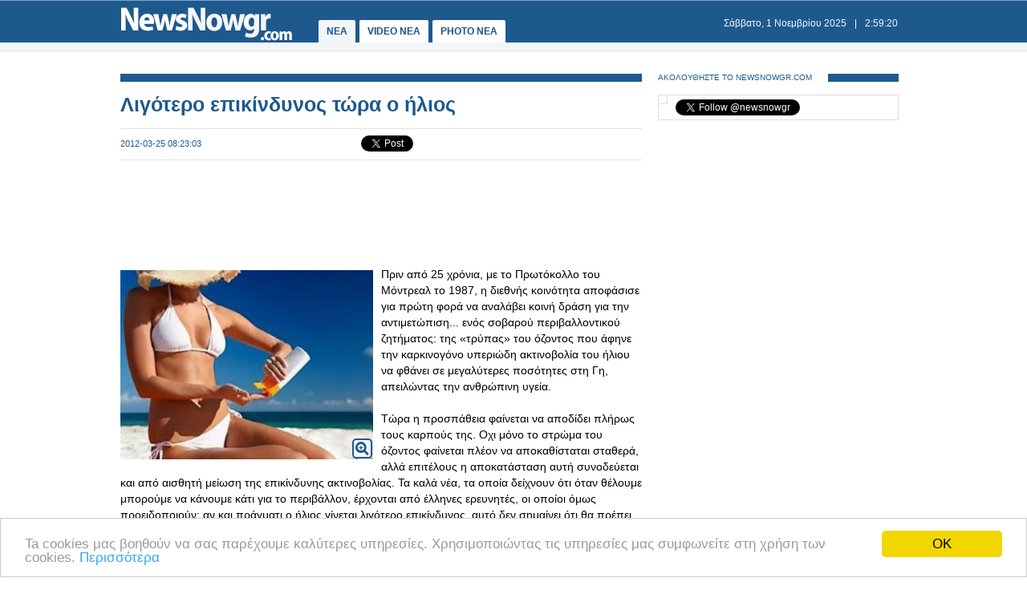

--- FILE ---
content_type: text/html
request_url: https://www.newsnowgr.com/article/30110/ligotero-epikindynos-tora-o-ilios.html
body_size: 8821
content:
<!DOCTYPE html PUBLIC "-//W3C//DTD XHTML 1.0 Transitional//EN" "https://www.w3.org/TR/xhtml1/DTD/xhtml1-transitional.dtd">
<html>
<head>
<meta http-equiv="Content-Type" content="text/html; charset=utf-8">
<title>Λιγότερο επικίνδυνος τώρα ο ήλιος | NewsNowgr.com</title>
<meta name="description" content="Λιγότερο επικίνδυνος τώρα ο ήλιος Πριν από 25 χρόνια, με το Πρωτόκολλο του Μόντρεαλ το 1987, η διεθνής κοινότητα αποφάσισε για πρώτη φορά να αναλάβει κοινή δράση για την αντιμετώπιση." />
<meta name="keywords" lang="el" content="Λιγότερο" />
<meta name="keywords" lang="en" content="ligotero" />
<meta name="news_keywords" content="Λιγότερο" />
<meta property="og:title" content="Λιγότερο επικίνδυνος τώρα ο ήλιος" />
<meta property="og:type" content="article" />
<meta property="og:url" content="https://www.newsnowgr.com/article/30110/ligotero-epikindynos-tora-o-ilios.html"/>
<meta property="og:image" content="https://images.newsnowgreece.com/3/30110/1.jpg"/>

<meta property="og:site_name" content="NewsNowgr.com"/>
<meta property="fb:app_id" content="506822996024414"/>
<meta property="fb:admins" content="100004988291129"/>
<meta property="og:description" content="Λιγότερο επικίνδυνος τώρα ο ήλιος Πριν από 25 χρόνια, με το Πρωτόκολλο του Μόντρεαλ το 1987, η διεθνής κοινότητα αποφάσισε για πρώτη φορά να αναλάβει κοινή δράση για την αντιμετώπιση."/>
<link rel="stylesheet" type="text/css" href="/static/css/newsnow.css?v=33" />
<link rel="stylesheet" type="text/css" media="only screen and (max-device-width: 480px)" href="/static/css/mobile.css" />
<meta name="viewport" content="width=device-width,initial-scale=1" />
<link rel="alternate" type="application/rss+xml" title="Newsnowgr.com Τα καλύτερα βίντεο" href="https://www.newsnowgr.com/sitemap-rsspop.xml" />
<link rel="shortcut icon" href="/static/gfx/favicon.ico" />
<link rel="image_src" href="https://images.newsnowgreece.com/3/30110/1.jpg"><link rel="canonical" href="https://www.newsnowgr.com/article/30110/ligotero-epikindynos-tora-o-ilios.html" />
<meta http-equiv="refresh" content="300" /><script data-cfasync= "false" >
(function(v,i,d,p,u){d[v]=d[v]||function(){ (d[v].q=d[v].q||[["time",0,+new Date()]]).push(arguments)}; u=p.getElementsByTagName(i)[0];p=p.createElement(i); p.async=1; p.src="https://s.vidpulse.com/all/vp.js"; u.parentNode.insertBefore(p,u)})("vidpulse","script",window,document); vidpulse("create", "vp_V4oJG2");
</script>

<script async src="//pagead2.googlesyndication.com/pagead/js/adsbygoogle.js"></script>
<script type="text/javascript">
  var _gaq = _gaq || [];
  _gaq.push(['_setAccount', 'UA-30290732-1']);
  _gaq.push(['_trackPageview']);

  (function() {
    var ga = document.createElement('script'); ga.type = 'text/javascript'; ga.async = true;
    ga.src = ('https:' == document.location.protocol ? 'https://ssl' : 'http://www') + '.google-analytics.com/ga.js';
    var s = document.getElementsByTagName('script')[0]; s.parentNode.insertBefore(ga, s);
  })();
</script>
<link href="https://plus.google.com/113820722435854834732" rel="publisher" />
<script type="text/javascript">
    window.___gcfg = {lang: 'el'};
    (function()
    {var po = document.createElement("script");
    po.type = "text/javascript"; po.async = true;po.src = "https://apis.google.com/js/plusone.js";
    var s = document.getElementsByTagName("script")[0];
    s.parentNode.insertBefore(po, s);
    })();
</script>
</head>
<body>

    <div id="fb-root"></div>
    <script>(function(d, s, id) { var js, fjs = d.getElementsByTagName(s)[0]; if (d.getElementById(id)) return; js = d.createElement(s); js.id = id; js.src = "//connect.facebook.net/el_GR/all.js#xfbml=1&appId=506822996024414"; fjs.parentNode.insertBefore(js, fjs); } (document, 'script', 'facebook-jssdk'));</script>
    <div id="container">
        <div id="header1">
            <div id="header2">
                    <div id="header2content">
                            <div id="logo"><a href="/"><img src="/static/gfx/nn2.png" width="215" height="42" border="0" title="Νεα"></a></div>
                            <div id="navigation">
                            <a href="/" title="ΝΕΑ ΤΩΡΑ" id="navselected">ΝΕΑ</a>
                            <a href="/video" title="VIDEO ΝΕΑ ΤΩΡΑ" >VIDEO NEA</a>
                            <a href="/photo" title="PHOTO ΝΕΑ ΤΩΡΑ" >PHOTO NEA</a>
                            <!-- <a href="https://ekloges.newsnowgr.com/" title="ΕΚΛΟΓΕΣ 2012" >ΕΚΛΟΓΕΣ</a>							 -->
                            </div>
                            <div id="datetime" style="width: 354px"><span id="date">&nbsp;</span>|<span id="time">&nbsp;</span></div>
                    </div>
            </div>

            <div id="header3" >
                    <div id="header3content">

                    </div>
            </div>
        </div>

	<div id="contentcontainer">

         
<div id="maincontent">
    <div id="fullarticle">
        <div id="fullarticletitle">
            <h1><a href="/article/30110/ligotero-epikindynos-tora-o-ilios.html" title="Λιγότερο επικίνδυνος τώρα ο ήλιος">Λιγότερο επικίνδυνος τώρα ο ήλιος</a></h1>
        </div>
        <div id="fullarticlesubtitle">
            <div id="fullarticletime">2012-03-25 08:23:03</div>
            <div id="fullarticlelike">	<div class="fb-like" data-href="http://www.newsnowgr.com/article/30110/ligotero-epikindynos-tora-o-ilios.html" data-send="false" data-layout="button_count" data-width="130" data-show-faces="false"></div>
	<div id="googletwitterbuttons">
		<div class="g-plusone" data-size="medium"></div>
		<a href="https://twitter.com/share" class="twitter-share-button" data-via="newsnowgr">Tweet</a>
		<script>!function(d,s,id){var js,fjs=d.getElementsByTagName(s)[0];if(!d.getElementById(id)){js=d.createElement(s);js.id=id;js.src="//platform.twitter.com/widgets.js";fjs.parentNode.insertBefore(js,fjs);}}(document,"script","twitter-wjs");</script>
	</div></div>
        </div>
		<div style="margin: 16px 0; text-align: center;">
<!-- NN Responsive -->
<ins class="adsbygoogle"
     style="display:block"
     data-ad-client="ca-pub-5333395143618613"
     data-ad-slot="7565493173"
     data-ad-format="horizontal"></ins>
<script>
(adsbygoogle = window.adsbygoogle || []).push({});
</script>
</div>        <div id="fullarticlephoto">

				<img src="https://images.newsnowgr.com/3/30110/ligotero-epikindynos-tora-o-ilios-1-315x236.jpg" alt="Φωτογραφία για Λιγότερο επικίνδυνος τώρα ο ήλιος" width="315" height="236">
								<div class="galleryinfo">
					<a href="/photo/30110/1/ligotero-epikindynos-tora-o-ilios.html" title="Φωτογραφία για Λιγότερο επικίνδυνος τώρα ο ήλιος"><i class="icon-zoom-in icon-xlarge"></i></a>
				</div>
				        </div>

                <div id="fullarticletext">Πριν από 25 χρόνια, με το Πρωτόκολλο του Μόντρεαλ το 1987, η διεθνής κοινότητα αποφάσισε για πρώτη φορά να αναλάβει κοινή δράση για την αντιμετώπιση... ενός σοβαρού περιβαλλοντικού ζητήματος: της «τρύπας» του όζοντος που άφηνε την καρκινογόνο υπεριώδη ακτινοβολία του ήλιου να φθάνει σε μεγαλύτερες ποσότητες στη Γη, απειλώντας την ανθρώπινη υγεία. <br /><br />Τώρα η προσπάθεια φαίνεται να αποδίδει πλήρως τους καρπούς της. Οχι μόνο το στρώμα του όζοντος φαίνεται πλέον να αποκαθίσταται σταθερά, αλλά επιτέλους η αποκατάσταση αυτή συνοδεύεται και από αισθητή μείωση της επικίνδυνης ακτινοβολίας. Τα καλά νέα, τα οποία δείχνουν ότι όταν θέλουμε μπορούμε να κάνουμε κάτι για το περιβάλλον, έρχονται από έλληνες ερευνητές, οι οποίοι όμως προειδοποιούν: αν και πράγματι ο ήλιος γίνεται λιγότερο επικίνδυνος, αυτό δεν σημαίνει ότι θα πρέπει να πάψουμε να τον αντιμετωπίζουμε με προσοχή.<br /><br />«Επιτέλους, ένα καλό νέο από την Ελλάδα!»<div id="articleAd">   
<!-- NN Responsive -->
<ins class="adsbygoogle"
     style="display:block"
     data-ad-client="ca-pub-5333395143618613"
     data-ad-slot="7565493173"
     data-ad-format="auto"></ins>
<script>
(adsbygoogle = window.adsbygoogle || []).push({});
</script>
</div>. Το σχόλιο, το οποίο προέρχεται από έναν διακεκριμένο γερμανό επιστήμονα, έχει πολλαπλή σημασία. Εκτός του ότι τα καλά νέα από τη χώρα μας σπανίζουν τελευταία, οι θετικές εξελίξεις που αφορούν την κατάσταση του πλανήτη μας είναι ακόμη σπανιότερες. Μια επιστημονική έρευνα ελληνικής προέλευσης διαπιστώνει όμως ότι δεν είναι απίθανες. Και αποδεικνύει ότι, όταν αποφασίζουμε, συλλογικά και σε παγκόσμιο επίπεδο, να λάβουμε τα σωστά μέτρα και να τα τηρήσουμε, μπορούμε να κάνουμε τη διαφορά.<br /><br />Οι Έλληνες ερευνητές με επικεφαλής τον ακαδημαϊκό Χρήστο Ζερεφό έδειξαν, για πρώτη φορά ύστερα από δεκαετίες, ότι η αποκατάσταση του στρώματος του όζοντος στην ατμόσφαιρα η οποία παρατηρείται τα τελευταία χρόνια άρχισε επιτέλους να συνοδεύεται από το επιθυμητό αποτέλεσμα: τη μείωση της καρκινογόνου υπεριώδους ακτινοβολίας Β (UVB). <br /><br />Αυτό βεβαίως δεν σημαίνει ότι θα πρέπει να βγάλετε το βραχιολάκι του Μάρτη από το χέρι σας και να τρέξετε να «ψηθείτε» στον ανοιξιάτικο ήλιο. Αφενός, αν και η μείωση είναι αισθητή και φαίνεται ότι θα συνεχιστεί τις επόμενες δεκαετίες, δεν έχει φθάσει ακόμη στα επιθυμητά επίπεδα. Αφετέρου, όπως προειδοποιεί ο κ. Ζερεφός μιλώντας στο «Βήμα», η ηλιακή ακτινοβολία πάντα κρύβει κινδύνους για την υγεία μας. «Αυτά τα καλά νέα δεν πρέπει να μας καθησυχάζουν» τονίζει. «Μπορούμε να χαιρόμαστε τον ήλιο αλλά με προσοχή. Να μην εξαντλούμε την “τράπεζα” υπεριώδους ακτινοβολίας με την οποία γεννηθήκαμε. Κάθε έγκαυμα από τον ήλιο, όσο μικρό και αν είναι, δημιουργεί ένα έλλειμμα σε αυτή την τράπεζα, ιδιαίτερα όταν συμβαίνει σε μικρές ηλικίες».<br /><br />Θεαματική μείωση της ακτινοβολίας<br /><br />Από το 2007 η UVB έχει μειωθεί κατά 2%. «Αυτό είναι τεράστιο ποσοστό για τόσο μικρό χρονικό διάστημα. Το τεστάραμε με μετρήσεις ακριβείας στον Καναδά, στην Ευρώπη και στην Ιαπωνία» λέει ο ακαδημαϊκός. Αντίθετα, η υπεριώδης ακτινοβολία Α (UVA), η οποία δεν απορροφάται από το στρώμα του όζοντος, συνεχίζει να αυξάνεται επειδή ο ήλιος γίνεται φωτεινότερος. Η UVB προκαλεί εγκαύματα και διάφορες μορφές καρκίνου του δέρματος ενώ η UVA επιδρά στον υποδόριο ιστό και μπορεί να αλλάξει τη δομή του κολλαγόνου και των ινών ελαστίνης του δέρματος, επιταχύνοντας έτσι τη γήρανσή του.<br /><br />Αν και πρέπει να είμαστε προσεκτικοί απέναντι σε αυτούς τους κινδύνους, ο κ. Ζερεφός επισημαίνει ότι δεν θα πρέπει να χάνουμε το μέτρο. «Η υπερπροστασία και η… UVBφοβία που έχουν πιάσει τον κόσμο έχουν οδηγήσει σε υπερβολές. Δεν πρέπει να κρυβόμαστε από τις ευεργετικές ακτίνες του ήλιου, η έκθεση στις οποίες παράγει και τη βιταμίνη D» λέει. «Δυστυχώς, το έλλειμμα βιταμίνης D που παρατηρείται στους λαούς των βορείων χωρών της Ευρώπης άρχισε να διαφαίνεται και στην Ελλάδα. Είναι ένα σημαντικό πρόβλημα και οφείλεται στη χρήση αντηλιακών υπερβολικά μεγάλου δείκτηπροστασίας». <br /><br />Η επιτυχία της παγκόσμιας δράσης<br /><br />Η αραίωση του στρώματος του όζοντος στη στρατόσφαιρα εξαιτίας της χρήσης των χλωροφθορανθράκων (CFC) στα σπρέι και στα ψυγεία έγινε αντιληπτή από τους επιστήμονες στη δεκαετία του 1970. Η επίσημη αντίδραση άργησε σχετικά να έρθει, κυρίως λόγω της αντίστασης των βιομηχανιών. Το Πρωτόκολλο του Μόντρεαλ, το οποίο απαγορεύει τη χρήση CFC και άλλων ουσιών που βλάπτουν το όζον, υιοθετήθηκε τελικά το 1987, αρχικά δειλά-δειλά. Γρήγορα όμως εξασφάλισε αθρόα συμμετοχή (έχει υπογραφεί απ’ όλα τα κράτη-μέλη του Οργανισμού Ηνωμένων Εθνών και όχι μόνο) και θεωρείται ιδιαίτερα επιτυχημένο. <br /><br />«Αν δεν είχε εφαρμοστεί το Πρωτόκολλο του Μόντρεαλ θα έπρεπε να κάνουμε τις υπαίθριες εργασίες νύχτα και να κοιμόμαστε την ημέρα» σημειώνει ο κ. Ζερεφός. «Αυτό είχε συμβεί παροδικά στο Πούντα Αρένας της Χιλής. Εκεί παρατήρησαν ότι στα διαλείμματα των μαθημάτων το δέρμα των παιδιών κοκκίνιζε μέσα σε λίγα λεπτά. Τότε ο δήμαρχος έκλεισε τα σχολεία μέχρις ότου η “τρύπα” του όζοντος απομακρυνθεί από την περιοχή, ενώ οι πολίτες απέφευγαν να κυκλοφορούν στους δρόμους την ημέρα». <span class="sourcename">Tromaktiko</span>		</div>
        <div style="margin: 16px 0; text-align: center;">
<!-- NN Responsive -->
<ins class="adsbygoogle"
     style="display:block"
     data-ad-client="ca-pub-5333395143618613"
     data-ad-slot="7565493173"
     data-ad-format="auto"></ins>
<script>
(adsbygoogle = window.adsbygoogle || []).push({});
</script>
</div>
        <div class="heading"><span class="headingtext">ΜΟΙΡΑΣΤΕΙΤΕ</span></div>
        <div id="fullarticlelikebottom">	<div class="fb-like" data-href="http://www.newsnowgr.com/article/30110/ligotero-epikindynos-tora-o-ilios.html" data-send="false" data-layout="button_count" data-width="130" data-show-faces="false"></div>
	<div id="googletwitterbuttons">
		<div class="g-plusone" data-size="medium"></div>
		<a href="https://twitter.com/share" class="twitter-share-button" data-via="newsnowgr">Tweet</a>
		<script>!function(d,s,id){var js,fjs=d.getElementsByTagName(s)[0];if(!d.getElementById(id)){js=d.createElement(s);js.id=id;js.src="//platform.twitter.com/widgets.js";fjs.parentNode.insertBefore(js,fjs);}}(document,"script","twitter-wjs");</script>
	</div></div>
        <div class="heading"><span class="headingtext">ΔΕΙΤΕ ΑΚΟΜΑ</span></div>
        	
    
	<div class="prevnext">
		<div class="prevnextphoto">
			<a href="/article/30109/thalassia-rypansi-stin-elefsina--synelifthi-o-ploiarxos.html" title="Θαλάσσια ρύπανση στην Ελευσίνα – Συνελήφθη ο πλοίαρχος"><img src="https://images.newsnowgreece.com/3/30109/thalassia-rypansi-stin-elefsina--synelifthi-o-ploiarxos-1-124x78.jpg" width="124" height="78" border="0" alt="Θαλάσσια ρύπανση στην Ελευσίνα – Συνελήφθη ο πλοίαρχος"></a>						
		</div>
		<div class="prevnexttitle">
			<div class="prevnextheader">ΠΡΟΗΓΟΥΜΕΝΟ ΑΡΘΡΟ</div>
			<a href="/article/30109/thalassia-rypansi-stin-elefsina--synelifthi-o-ploiarxos.html" title="Θαλάσσια ρύπανση στην Ελευσίνα – Συνελήφθη ο πλοίαρχος">Θαλάσσια ρύπανση στην Ελευσίνα – Συνελήφθη ο πλοίαρχος</a>
		</div>
	</div>
			
    <div class="prevnext right">
		<div class="prevnextphoto">
			<a href="/article/30111/aoz-dia-pasan-noson.html" title="ΑΟΖ διά πάσαν νόσον"><img src="https://www.newsnowgr.com/static/gfx/nn124x78.gif" width="124" height="78" border="0" alt="ΑΟΖ διά πάσαν νόσον"></a>						
		</div>
		<div class="prevnexttitle">
			<div class="prevnextheader">ΕΠΟΜΕΝΟ ΑΡΘΡΟ</div>
			<a href="/article/30111/aoz-dia-pasan-noson.html" title="ΑΟΖ διά πάσαν νόσον">ΑΟΖ διά πάσαν νόσον</a>
		</div>
	</div>

	<!--<div id="reembed_widget_videos_top" class="reembed-widget" style="width: 100%; height: 410px;overflow:hidden"></div>-->

        <div class="heading clear"><span class="headingtext">ΣΧΟΛΙΑΣΤΕ</span></div>
        <div class="fb-comments" data-href="https://www.newsnowgr.com/article/30110/ligotero-epikindynos-tora-o-ilios.html" data-num-posts="6" data-width="650"></div>
		    </div>
</div>

<div id="rightcontent">

<div id="followwrap">
    <div class="heading">
            <span class="headingtext">ΑΚΟΛΟΥΘΗΣΤΕ ΤΟ NEWSNOWGR.COM</span>				
    </div>
    <div id="followus">
            <div class="g-plus" data-href="https://plus.google.com/113820722435854834732" data-width="300" data-height="131" data-theme="light"></div>
            <div class="fb-like" data-href="http://www.facebook.com/newsnowgr" data-send="false" data-width="288" data-show-faces="true"></div>
            <div class="t-follow">
                <a href="https://twitter.com/newsnowgr" class="twitter-follow-button" data-show-count="true">Follow @newsnowgr</a>
                <script>!function(d,s,id){var js,fjs=d.getElementsByTagName(s)[0];if(!d.getElementById(id)){js=d.createElement(s);js.id=id;js.src="//platform.twitter.com/widgets.js";fjs.parentNode.insertBefore(js,fjs);}}(document,"script","twitter-wjs");</script>
            </div>
    </div>
</div><div style="margin: 16px 0;">
<!-- NN Responsive -->
<ins class="adsbygoogle"
     style="display:block"
     data-ad-client="ca-pub-5333395143618613"
     data-ad-slot="7565493173"
     data-ad-format="auto"></ins>
<script>
(adsbygoogle = window.adsbygoogle || []).push({});
</script>
</div>        <div class="heading">
                <span class="headingtext">ΣΧΕΤΙΚΑ ΑΡΘΡΑ</span>
        </div>
                <div class="popularnews">
                    <div class="popularnewsphoto">
                            <a href="/article/1460563/i-saoudiki-aravia-tha-kataskevasei-sidirodromiki-grammi-ypsilis-taxytitas-axias-7-disekatommyrion-dolarion-pou-tha-syndeei-tin-erythra-thalassa-me-ton-kolpo-kai-to-riant-me-tin-tzenta-se-ligotero-apo" title="Η Σαουδική Αραβία θα κατασκευάσει σιδηροδρομική γραμμή υψηλής ταχύτητας αξίας 7 δισεκατομμυρίων δολαρίων που θα συνδέει την Ερυθρά Θάλασσα με τον Κόλπο και το Ριάντ με την Τζέντα σε λιγότερο από 4 ώρες.">
                                <img src="https://www.newsnowgr.com/static/gfx/nn124x78.gif" width="124" height="78" border="0" alt="Η Σαουδική Αραβία θα κατασκευάσει σιδηροδρομική γραμμή υψηλής ταχύτητας αξίας 7 δισεκατομμυρίων δολαρίων που θα συνδέει την Ερυθρά Θάλασσα με τον Κόλπο και το Ριάντ με την Τζέντα σε λιγότερο από 4 ώρες.">
                            </a>						
                    </div>
                    <div class="popularnewstitle">
                            <a href="/article/1460563/i-saoudiki-aravia-tha-kataskevasei-sidirodromiki-grammi-ypsilis-taxytitas-axias-7-disekatommyrion-dolarion-pou-tha-syndeei-tin-erythra-thalassa-me-ton-kolpo-kai-to-riant-me-tin-tzenta-se-ligotero-apo" title="Η Σαουδική Αραβία θα κατασκευάσει σιδηροδρομική γραμμή υψηλής ταχύτητας αξίας 7 δισεκατομμυρίων δολαρίων που θα συνδέει την Ερυθρά Θάλασσα με τον Κόλπο και το Ριάντ με την Τζέντα σε λιγότερο από 4 ώρες.">
                                Η Σαουδική Αραβία θα κατασκευάσει σιδηροδρομική γραμμή υψηλής ταχύτητας αξίας 7 δισεκατομμυρίων δολαρίων που θα συνδέει την Ερυθρά Θάλασσα με τον Κόλπο και το Ριάντ με την Τζέντα σε λιγότερο από 4 ώρες.                            </a>
                    </div>					
            </div>   
                <div class="popularnews">
                    <div class="popularnewsphoto">
                            <a href="/article/1458574/se-ligotero-apo-treis-ores-ta-trena-ypsilis-taxytitas-tis-kinas-gyrizoun-tous-taxidiotes-1200-xronia-piso.html" title="Σε λιγότερο από τρεις ώρες, τα τρένα υψηλής ταχύτητας της Κίνας γυρίζουν τους ταξιδιώτες 1.200 χρόνια πίσω">
                                <img src="https://www.newsnowgr.com/static/gfx/nn124x78.gif" width="124" height="78" border="0" alt="Σε λιγότερο από τρεις ώρες, τα τρένα υψηλής ταχύτητας της Κίνας γυρίζουν τους ταξιδιώτες 1.200 χρόνια πίσω">
                            </a>						
                    </div>
                    <div class="popularnewstitle">
                            <a href="/article/1458574/se-ligotero-apo-treis-ores-ta-trena-ypsilis-taxytitas-tis-kinas-gyrizoun-tous-taxidiotes-1200-xronia-piso.html" title="Σε λιγότερο από τρεις ώρες, τα τρένα υψηλής ταχύτητας της Κίνας γυρίζουν τους ταξιδιώτες 1.200 χρόνια πίσω">
                                Σε λιγότερο από τρεις ώρες, τα τρένα υψηλής ταχύτητας της Κίνας γυρίζουν τους ταξιδιώτες 1.200 χρόνια πίσω                            </a>
                    </div>					
            </div>   
                <div class="popularnews">
                    <div class="popularnewsphoto">
                            <a href="/article/1456215/deftera-tou-pasxa-i-ligotero-gnosti-mple-deftera-tou-xronou.html" title="Δευτέρα του Πάσχα: Η λιγότερο γνωστή «μπλε Δευτέρα» του χρόνου">
                                <img src="https://images.newsnowgreece.com/145/1456215/deftera-tou-pasxa-i-ligotero-gnosti-mple-deftera-tou-xronou-1-124x78.jpg" width="124" height="78" border="0" alt="Δευτέρα του Πάσχα: Η λιγότερο γνωστή «μπλε Δευτέρα» του χρόνου">
                            </a>						
                    </div>
                    <div class="popularnewstitle">
                            <a href="/article/1456215/deftera-tou-pasxa-i-ligotero-gnosti-mple-deftera-tou-xronou.html" title="Δευτέρα του Πάσχα: Η λιγότερο γνωστή «μπλε Δευτέρα» του χρόνου">
                                Δευτέρα του Πάσχα: Η λιγότερο γνωστή «μπλε Δευτέρα» του χρόνου                            </a>
                    </div>					
            </div>   
                <div class="popularnews">
                    <div class="popularnewsphoto">
                            <a href="/article/1455956/i-texniti-noimosyni-tha-kyriarxisei-se-ligotero-apo-10-xronia-stin-gi.html" title="Η ΤΕΧΝΙΤΗ ΝΟΗΜΟΣΥΝΗ ΘΑ ΚΥΡΙΑΡΧΗΣΕΙ ΣΕ ΛΙΓΟΤΕΡΟ ΑΠΟ 10 ΧΡΟΝΙΑ ΣΤΗΝ ΓΗ">
                                <img src="https://images.newsnowgreece.com/145/1455956/i-texniti-noimosyni-tha-kyriarxisei-se-ligotero-apo-10-xronia-stin-gi-1-124x78.jpg" width="124" height="78" border="0" alt="Η ΤΕΧΝΙΤΗ ΝΟΗΜΟΣΥΝΗ ΘΑ ΚΥΡΙΑΡΧΗΣΕΙ ΣΕ ΛΙΓΟΤΕΡΟ ΑΠΟ 10 ΧΡΟΝΙΑ ΣΤΗΝ ΓΗ">
                            </a>						
                    </div>
                    <div class="popularnewstitle">
                            <a href="/article/1455956/i-texniti-noimosyni-tha-kyriarxisei-se-ligotero-apo-10-xronia-stin-gi.html" title="Η ΤΕΧΝΙΤΗ ΝΟΗΜΟΣΥΝΗ ΘΑ ΚΥΡΙΑΡΧΗΣΕΙ ΣΕ ΛΙΓΟΤΕΡΟ ΑΠΟ 10 ΧΡΟΝΙΑ ΣΤΗΝ ΓΗ">
                                Η ΤΕΧΝΙΤΗ ΝΟΗΜΟΣΥΝΗ ΘΑ ΚΥΡΙΑΡΧΗΣΕΙ ΣΕ ΛΙΓΟΤΕΡΟ ΑΠΟ 10 ΧΡΟΝΙΑ ΣΤΗΝ ΓΗ                            </a>
                    </div>					
            </div>   
                <div class="popularnews">
                    <div class="popularnewsphoto">
                            <a href="/article/1455477/ose-stelexi-apo-tin-agora-kai-fast-track-proslipseis---pos-i-kyvernisi-sxediazei-na-ton-kanei-ligotero-dimosiopoies-allages-yparxoun-sta-skaria-gia-ton-organismo.html" title="ΟΣΕ: Στελέχη από την αγορά και fast track προσλήψεις - Πώς η κυβέρνηση σχεδιάζει να τον κάνει λιγότερο... δημόσιοΠοιες αλλαγές υπάρχουν στα σκαριά για τον Οργανισμό">
                                <img src="https://www.newsnowgr.com/static/gfx/nn124x78.gif" width="124" height="78" border="0" alt="ΟΣΕ: Στελέχη από την αγορά και fast track προσλήψεις - Πώς η κυβέρνηση σχεδιάζει να τον κάνει λιγότερο... δημόσιοΠοιες αλλαγές υπάρχουν στα σκαριά για τον Οργανισμό">
                            </a>						
                    </div>
                    <div class="popularnewstitle">
                            <a href="/article/1455477/ose-stelexi-apo-tin-agora-kai-fast-track-proslipseis---pos-i-kyvernisi-sxediazei-na-ton-kanei-ligotero-dimosiopoies-allages-yparxoun-sta-skaria-gia-ton-organismo.html" title="ΟΣΕ: Στελέχη από την αγορά και fast track προσλήψεις - Πώς η κυβέρνηση σχεδιάζει να τον κάνει λιγότερο... δημόσιοΠοιες αλλαγές υπάρχουν στα σκαριά για τον Οργανισμό">
                                ΟΣΕ: Στελέχη από την αγορά και fast track προσλήψεις - Πώς η κυβέρνηση σχεδιάζει να τον κάνει λιγότερο... δημόσιοΠοιες αλλαγές υπάρχουν στα σκαριά για τον Οργανισμό                            </a>
                    </div>					
            </div>   
                <div class="popularnews">
                    <div class="popularnewsphoto">
                            <a href="/article/1454033/ti-einai-o-texnitos-ilios-tis-kinas.html" title="Τι είναι ο «τεχνητός ήλιος της Κίνας»;">
                                <img src="https://www.newsnowgr.com/static/gfx/nn124x78.gif" width="124" height="78" border="0" alt="Τι είναι ο «τεχνητός ήλιος της Κίνας»;">
                            </a>						
                    </div>
                    <div class="popularnewstitle">
                            <a href="/article/1454033/ti-einai-o-texnitos-ilios-tis-kinas.html" title="Τι είναι ο «τεχνητός ήλιος της Κίνας»;">
                                Τι είναι ο «τεχνητός ήλιος της Κίνας»;                            </a>
                    </div>					
            </div>   
    

<div style="margin: 16px 0;">
<script type="text/javascript"><!--
google_ad_client = "ca-pub-4161694526145512";
/* newsnowgr.com / 300x250 */
google_ad_slot = "8735669148/7119208548/8595916428";
google_ad_width = 300;
google_ad_height = 250;
//-->
</script>
<script type="text/javascript"
src="//pagead2.googlesyndication.com/pagead/show_ads.js">
</script>
</div>        <div class="heading">
                <span class="headingtext">ΠΡΟΗΓΟΥΜΕΝΑ ΑΡΘΡΑ</span>
        </div>
                <div class="popularnews">
                    <div class="popularnewsphoto">
                            <a href="/article/30108/antepithesi-tis-italikis-koinonias.html" title="Αντεπίθεση της ιταλικής κοινωνίας">
                                <img src="https://images.newsnowgreece.com/3/30108/antepithesi-tis-italikis-koinonias-1-124x78.jpg" width="124" height="78" border="0" alt="Αντεπίθεση της ιταλικής κοινωνίας">
                            </a>						
                    </div>
                    <div class="popularnewstitle">
                            <a href="/article/30108/antepithesi-tis-italikis-koinonias.html" title="Αντεπίθεση της ιταλικής κοινωνίας">
                                Αντεπίθεση της ιταλικής κοινωνίας                            </a>
                    </div>					
            </div>   
                <div class="popularnews">
                    <div class="popularnewsphoto">
                            <a href="/article/30107/gia-proti-fora-den-xero-ti-tha-mou-ximerosei.html" title="«Για πρώτη φορά δεν ξέρω τι θα μου ξημερώσει»!">
                                <img src="https://images.newsnowgreece.com/3/30107/gia-proti-fora-den-xero-ti-tha-mou-ximerosei-1-124x78.jpg" width="124" height="78" border="0" alt="«Για πρώτη φορά δεν ξέρω τι θα μου ξημερώσει»!">
                            </a>						
                    </div>
                    <div class="popularnewstitle">
                            <a href="/article/30107/gia-proti-fora-den-xero-ti-tha-mou-ximerosei.html" title="«Για πρώτη φορά δεν ξέρω τι θα μου ξημερώσει»!">
                                «Για πρώτη φορά δεν ξέρω τι θα μου ξημερώσει»!                            </a>
                    </div>					
            </div>   
                <div class="popularnews">
                    <div class="popularnewsphoto">
                            <a href="/article/30106/O-kairos-gia-simera.html" title="O καιρός για σήμερα">
                                <img src="https://images.newsnowgreece.com/3/30106/O-kairos-gia-simera-1-124x78.jpg" width="124" height="78" border="0" alt="O καιρός για σήμερα">
                            </a>						
                    </div>
                    <div class="popularnewstitle">
                            <a href="/article/30106/O-kairos-gia-simera.html" title="O καιρός για σήμερα">
                                O καιρός για σήμερα                            </a>
                    </div>					
            </div>   
                <div class="popularnews">
                    <div class="popularnewsphoto">
                            <a href="/article/30105/oi-evergetikes-idiotites-tou-kakao.html" title="Οι ευεργετικές ιδιότητες του κακάο">
                                <img src="https://www.newsnowgr.com/static/gfx/nn124x78.gif" width="124" height="78" border="0" alt="Οι ευεργετικές ιδιότητες του κακάο">
                            </a>						
                    </div>
                    <div class="popularnewstitle">
                            <a href="/article/30105/oi-evergetikes-idiotites-tou-kakao.html" title="Οι ευεργετικές ιδιότητες του κακάο">
                                Οι ευεργετικές ιδιότητες του κακάο                            </a>
                    </div>					
            </div>   
                <div class="popularnews">
                    <div class="popularnewsphoto">
                            <a href="/article/30104/telos-ta-dorean-farmaka-apo-tin-1i-apriliou.html" title="Τέλος τα δωρεάν φάρμακα από την 1η Απριλίου!">
                                <img src="https://images.newsnowgreece.com/3/30104/telos-ta-dorean-farmaka-apo-tin-1i-apriliou-1-124x78.jpg" width="124" height="78" border="0" alt="Τέλος τα δωρεάν φάρμακα από την 1η Απριλίου!">
                            </a>						
                    </div>
                    <div class="popularnewstitle">
                            <a href="/article/30104/telos-ta-dorean-farmaka-apo-tin-1i-apriliou.html" title="Τέλος τα δωρεάν φάρμακα από την 1η Απριλίου!">
                                Τέλος τα δωρεάν φάρμακα από την 1η Απριλίου!                            </a>
                    </div>					
            </div>   
    

<div style="margin: 16px 0;">
<script type="text/javascript"><!--
google_ad_client = "ca-pub-4161694526145512";
/* newsnowgr.com / 300x250 */
google_ad_slot = "8735669148/7119208548/8595916428";
google_ad_width = 300;
google_ad_height = 250;
//-->
</script>
<script type="text/javascript"
src="//pagead2.googlesyndication.com/pagead/show_ads.js">
</script>
</div>
</div>
	</div>

	<div id="footerheading"></div>
	<div id="footer">
            <div id="footercontent">
                <div id="footerleft">
                    <div id="footerlogo">
                        <a href="/"><img id="logo" src="/static/gfx/nn2.png" width="215" height="42" border="0"></a>
                    </div>
                    <div id="footersocial">
                        <div id="gplusfbtw">
                            <span><a href="https://plus.google.com/113820722435854834732/posts"><img src="/static/gfx/gplus.png"></a></span>
                            <span><a href="https://www.facebook.com/newsnowgr"><img src="/static/gfx/fb.png"></a></span>
                            <span><a href="https://www.twitter.com/newsnowgr"><img src="/static/gfx/tw.png"></a></span>
                        </div>
                        <div id="inews">
                            Οι <a href="https://www.inewsgr.com/" target="_blank">Ειδήσεις</a> του NewsNowgr.com στο <a href="https://www.inewsgr.com/" target="_blank">iNews</a>
                        </div>
                    </div>
                </div>
                <div id="footernews">
                    <ul>
                        <li class="footertitle">Σημαντικότερα Νέα</li>
                                            </ul>
                </div>
                <div id="footertext">
                    <a href="/about.php">Σχετικά με το NewsNowgr.com | Αποποίηση Ευθυνών | Διαγραφή ή Τροποποίηση Άρθρων | Επικοινωνία</a> | newsnowgreece at gmail.com | &copy; 2013 NewsNowgr.com</a>
                </div>
            </div>
	</div>

</div>
<script type="text/javascript" src="/static/scripts/t.js"></script>
<script type="text/javascript">updateClock(); setInterval('updateClock()', 1000 )</script>
<!-- Begin Cookie Consent plugin by Silktide - https://silktide.com/cookieconsent -->
<script type="text/javascript">
    window.cookieconsent_options = {"message":"Ta cookies μας βοηθούν να σας παρέχουμε καλύτερες υπηρεσίες. Χρησιμοποιώντας τις υπηρεσίες μας συμφωνείτε στη χρήση των cookies.","dismiss":"OK","learnMore":"Περισσότερα","link":"https://www.newsnowgr.com/about.php","theme":"light-bottom"};
</script>

<script type="text/javascript" src="//cdnjs.cloudflare.com/ajax/libs/cookieconsent2/1.0.9/cookieconsent.min.js"></script>
<!-- End Cookie Consent plugin -->


<script defer src="https://static.cloudflareinsights.com/beacon.min.js/vcd15cbe7772f49c399c6a5babf22c1241717689176015" integrity="sha512-ZpsOmlRQV6y907TI0dKBHq9Md29nnaEIPlkf84rnaERnq6zvWvPUqr2ft8M1aS28oN72PdrCzSjY4U6VaAw1EQ==" data-cf-beacon='{"version":"2024.11.0","token":"e8756a5b84504fff8b46cc0eacb9a705","r":1,"server_timing":{"name":{"cfCacheStatus":true,"cfEdge":true,"cfExtPri":true,"cfL4":true,"cfOrigin":true,"cfSpeedBrain":true},"location_startswith":null}}' crossorigin="anonymous"></script>
</body>
</html>


--- FILE ---
content_type: text/html; charset=utf-8
request_url: https://accounts.google.com/o/oauth2/postmessageRelay?parent=https%3A%2F%2Fwww.newsnowgr.com&jsh=m%3B%2F_%2Fscs%2Fabc-static%2F_%2Fjs%2Fk%3Dgapi.lb.en.W5qDlPExdtA.O%2Fd%3D1%2Frs%3DAHpOoo8JInlRP_yLzwScb00AozrrUS6gJg%2Fm%3D__features__
body_size: 161
content:
<!DOCTYPE html><html><head><title></title><meta http-equiv="content-type" content="text/html; charset=utf-8"><meta http-equiv="X-UA-Compatible" content="IE=edge"><meta name="viewport" content="width=device-width, initial-scale=1, minimum-scale=1, maximum-scale=1, user-scalable=0"><script src='https://ssl.gstatic.com/accounts/o/2580342461-postmessagerelay.js' nonce="RKxvjhHMFda_jB4um9p2zA"></script></head><body><script type="text/javascript" src="https://apis.google.com/js/rpc:shindig_random.js?onload=init" nonce="RKxvjhHMFda_jB4um9p2zA"></script></body></html>

--- FILE ---
content_type: text/html; charset=utf-8
request_url: https://www.google.com/recaptcha/api2/aframe
body_size: 266
content:
<!DOCTYPE HTML><html><head><meta http-equiv="content-type" content="text/html; charset=UTF-8"></head><body><script nonce="q-z9Dv3euwBlnmKvdr1Pfw">/** Anti-fraud and anti-abuse applications only. See google.com/recaptcha */ try{var clients={'sodar':'https://pagead2.googlesyndication.com/pagead/sodar?'};window.addEventListener("message",function(a){try{if(a.source===window.parent){var b=JSON.parse(a.data);var c=clients[b['id']];if(c){var d=document.createElement('img');d.src=c+b['params']+'&rc='+(localStorage.getItem("rc::a")?sessionStorage.getItem("rc::b"):"");window.document.body.appendChild(d);sessionStorage.setItem("rc::e",parseInt(sessionStorage.getItem("rc::e")||0)+1);localStorage.setItem("rc::h",'1761965958658');}}}catch(b){}});window.parent.postMessage("_grecaptcha_ready", "*");}catch(b){}</script></body></html>

--- FILE ---
content_type: text/css
request_url: https://www.newsnowgr.com/static/css/newsnow.css?v=33
body_size: 2644
content:
html, body { height:100%; width: 100%; margin: 0; padding: 0; border: 0; font-family: arial; font-size: 13px; background: #ffffff; }
a { color: #1E598E; text-decoration: none; } a:hover { text-decoration: none; } a:active { text-decoration: none; }
a img { border: none; }

#container { min-height:100%; position:relative; }

#header2 { width:100%; height: 52px; background: #1E598E; border-top: 1px solid #83A4CC; }
#header2content { width: 980px; height: 52px; margin:0 auto; text-align: left; color: #ffffff; }
#logo { float: left; }
#logo img { margin-top: 8px; }
#datetime { color: #F3F6F9; font-size: 12px; float: left; text-align:right; width: 754px; margin-top: 21px; }
#date { margin-right: 10px;}
#time { margin-left: 10px; }
#navigation { width: 370px; float: left; margin-left: 30px; margin-top: 31px; font-size: 12px; font-weight: bold; color: #1E598E; }
#navigation a { margin-left: 2px; text-align: center; padding: 7px 10px; -webkit-border-top-left-radius: 2px; -moz-border-top-left-radius: 2px; border-top-left-radius: 2px; -webkit-border-top-right-radius: 2px; -moz-border-top-right-radius: 2px; border-top-right-radius: 2px; text-shadow: 0 1px rgba(0, 0, 0, 0.1); background: #ffffff; }
#navigation a:hover { background: #F3F6F9; }
a#navselected { background: #F3F6F9; }

#header3 { width:100%; height: 10px; background: #F3F6F9; overflow: hidden; border-bottom: 1px solid #DCE5EE; margin-bottom: 12px; }
#header3content { width: 980px; margin:0 auto; text-align: left; }

.clear { clear: both; }

#contentcontainer{ width: 980px; margin: 0 auto; background: #FFFFFF; }
#maincontent { width: 650px; float: left; margin-top: 0px; overflow: hidden; }
h1#home { background: #1E598E; height: 10px; margin-bottom: 0px;width:100%}
.withRT {float:left}
#h1text { background: #ffffff;  font-size: 10px; color: #1E598E; line-height: 10px; padding-right: 20px; font-weight: normal; } 
.article { width: 640px; float: left; margin: 0 5px; border-bottom: 1px solid #DCE5EE; border-top: 1px solid #FFFFFF; padding: 22px 0; min-height: 110px; }
.articlephoto { width: 240px; height: 160px; float: left; margin-top: 3px; }
.articletext { width: 380px; float: left; margin-left: 20px; }
.articletitle { font-size: 22px; font-weight: bold; border-bottom: 1px solid #DCE5EE; padding-bottom: 2px; max-height: 131px; overflow: hidden; }
.articletitle:hover { background: #F3F6F9; }
.articletime { margin: 5px 0 10px 0; color: #1E598E; font-size: 10px; }
.articledescription { margin-top: 5px; line-height: 18px; }
.articledescription a { font-weight: bold; }
.articledescription a:hover { background: #F3F6F9; }
.readmore { margin-top: 5px; }

#rightcontent { width: 300px; float: left; margin-left: 20px; margin-top: 0px;}
.heading, .headingpt  { background: #1E598E; height: 10px; margin: 16px 0; }
.headingtext, .headingtextpt { background: #ffffff; font-size: 10px; color: #1E598E; line-height: 10px; padding-right: 20px; } 

.popularnews, .popularnewstop { border-bottom: 1px solid #DCE5EE; border-top: 1px solid #FFFFFF; padding: 9px 0; clear: both; min-height: 80px; }
.popularnews:hover, .popularnewstop:hover{ background: #F3F6F9; border-bottom: 1px solid #1E598E; border-top: 1px solid #1E598E; }
.popularnewsphoto, .popularnewstopphoto { width: 124px; height: 78px; float: left; }
.popularnewsphoto img, .popularnewstopphoto img { width: 124px; height: 78px; }
.popularnewstitle, .popularnewstoptitle { width: 166px; float: left; margin-left: 10px; float: left; overflow: hidden; height: 82px; line-height: 16px; }
.popularnewstitle a, .popularnewstop a { font-weight: bold; }

.popularnewstop {clear:none; float:left; margin-right:30px; border-bottom: 1px solid #FFFFFF; }
.ptleft {margin-left: 5px; clear:both}
.ptright {margin-right: 0px}

.headlineGroup {clear:both; overflow: hidden; margin-bottom:20px}

#ad300x250 { width: 300px; height: 250px; background: #F3F6F9; margin: 20px 0; text-align: center; }

#paginator { height: 40px; text-align: right; padding-top: 20px; clear: both; }
#paginator a { margin: 0 10px; font-weight: bold; }
#paginator a:hover { background: #F3F6F9;}

#footerheading { width:100%; height: 10px; background: #F3F6F9; overflow: hidden; border-top: 1px solid #DCE5EE; border-bottom: 1px solid #ffffff; }

#footer { width:100%; background: #1E598E; border-top: 1px solid #C9DBEC; overflow: hidden; padding-bottom: 2px; }
#footercontent { width: 980px; margin:5px auto 0 auto; }
#footerleft { float: left; width: 250px; font-size: 11px; color: #ffffff; }
#footerleft a { color: #ffffff; }
#footersocial { clear: both; padding-top: 25px; }
#gplusfbtw { clear: both; }
#gplusfbtw span { margin-right: 40px; }
#inews { padding-top: 25px; clear: both; }
#footernews { text-align: right; float: left; margin-left: 30px; width: 690px; }
#footernews ul { list-style-type: none; padding-left: 30px; margin-top: 10px; }
.footertitle { color: #ffffff; font-size: 13px; font-weight: bold; border-bottom: 1px solid #C9DBEC; padding-bottom: 2px; padding-right: 7px; }
#footernews li { margin-bottom: 5px; }
#footernews a { border-right: 1px solid #1E598E; padding-right: 5px; color: #ffffff; }
#footernews a:hover { border-right: 1px solid #ffffff; }
#footertext { overflow: hidden; text-align: center; font-size: 11px; color: #ffffff; clear: both; padding-top: 2px; }
#footertext a { color: #ffffff; }

/* article specific */

#maincontent .heading { background: #f5f5f5; }

#fullarticle { width: 650px; float: left; margin: 16px 0; border-top: 10px solid #1E598E; padding-top: 10px; }
#fullarticletitle { font-size: 25px; font-weight: bold; line-height: 36px; border-bottom: 1px solid #DCE5EE; margin-bottom: 8px; padding-bottom: 12px; max-height: 136px; overflow: hidden; }
#fullarticletitle h1 { margin: 0px;  font-size: 25px; }
#fullarticletitle:hover { background: #F3F6F9; }
#fullarticletitle a { color: #1E598E; }
#fullarticlesubtitle { height: 30px; margin-bottom: 15px; border-bottom: 1px solid #DCE5EE; }
#fullarticletime { width: 300px; color: #1E598E; font-size: 11px; float: left; margin-top: 4px; }
#fullarticlelike { width: 345px; float: left; text-align: right;}
#fullarticlephoto { width: 315px; height: 236px; float: left; margin: 5px 10px 1px 0; position: relative; }
#fullarticlephoto img { text-align: left; margin-right: 10px; }
#fullarticletext { margin-top: 5px; margin-bottom: 10px; font-size: 14px; line-height: 20px; min-height: 236px; }
#fullarticletext img { margin: 10px 0; max-width: 100%;}
#fullarticlevideo { margin-top: 5px; margin-bottom: 10px; padding-bottom: 10px; }
.video { margin-top: 10px; padding-top: 10px; border-top: 1px solid #DCE5EE; }
#fullarticleimage { margin-top: 5px; }
#fullarticleimage img { margin: 1px; opacity:0.6; filter:alpha(opacity=60); }
#fullarticleimage img:hover { opacity:1.0; filter:alpha(opacity=100); }
#fullarticleimage img.imgselected { opacity:1.0; filter:alpha(opacity=100); }
.sourcename { color: #afafaf; }

#fullarticlelikebottom { padding-bottom: 15px; margin-top: -6px; }
.fb-comments { min-height: 160px; }

.prevnext { width: 320px; float: left; margin-bottom: 10px; }
.prevnext:hover { background: #F3F6F9; }
.right { margin-left: 10px; }
.prevnextphoto { float: left; width: 124px; height: 78px; }
.prevnexttitle { float: left; width: 186px; height: 78px; overflow: hidden; margin-left: 10px; }
.prevnextheader { font-size: 10px; color: #1E598E; line-height: 10px; clear: both; margin-bottom: 5px; } 
.prevnexttitle a { font-weight: bold; }

#followus { min-height: 213px; }
#followus .fb-like { border:1px solid #ddd; margin-bottom:10px; padding:5px; background-color:#FFFFFF }
#followus .t-follow {text-align:left;border:1px solid #ddd; margin-bottom:5px; padding:5px; background-color:#FFFFFF}

.fb-like { float: left; margin-right: 10px; }
#googletwitterbuttons { float: left; }

/* gallery specific */

#returntoarticle { margin-top: 8px; }
#returntoarticle a { font-weight: bold; }
#returntoarticle a:hover { background: #F3F6F9; }
#gallerymainimage { text-align: center; }
#prevImage { float:left; text-align: left; width:300px; margin-bottom: 8px; }
#nextImage { float:right; text-align: right; width:300px; margin-bottom: 8px; }
#gallerymainimage a { font-weight: bold; }
#gallerymainimage a:hover { background: #F3F6F9; }
.galleryindex {float:left; width: 200px; margin-bottom: 20px;}
/* .galleryindex a:hover { background: #F3F6F9; } */
.gallerynewline {clear:both}
.gallerypush {margin-right:25px}
.galleryphoto {position:relative;height:140px;}
.galleryinfo {position:absolute; bottom:13px; right: 5px; text-align: right; background-color:#F3F6F9; color: #1E598E; -webkit-border-radius: 5px; -moz-border-radius: 5px; border-radius: 5px; border: 2px solid #1E598E; padding: 5px}
#fullarticlephoto > .galleryinfo { bottom: 1px; right: 1px; padding: 2px;}
#fullarticlephoto > .galleryinfo:hover { border: 2px solid #F3F6F9; }
/* #fullarticlephoto > .galleryinfo a:hover {  color: #ffffff; } */
.gallerytitle a { font-weight: bold; }
.gallerytitle:hover { background: #F3F6F9; }

#error404 { height:700px; padding-top:100px }

/* ICON FONTS */
@font-face {
    font-family: 'FontAwesome';
    src: url('../font/fontawesome-webfont.eot');
    src: url('../font/fontawesome-webfont.eot?#iefix') format('embedded-opentype'), url('../font/fontawesome-webfont.woff') format('woff'), url('../font/fontawesome-webfont.ttf') format('truetype'), url('../font/fontawesome-webfont.svgz#FontAwesomeRegular') format('svg'), url('../font/fontawesome-webfont.svg#FontAwesomeRegular') format('svg');
    font-weight: normal;
    font-style: normal;
}
/* sprites.less reset */
[class^="icon-"], [class*=" icon-"] {
    display: inline;
    width: auto;
    height: auto;
    line-height: inherit;
    vertical-align: baseline;
    background-image: none;
    background-position: 0% 0%;
    background-repeat: repeat;
}
li[class^="icon-"], li[class*=" icon-"] {
    display: block;
}
/*  Font Awesome styles
    ------------------------------------------------------- */
[class^="icon-"]:before, [class*=" icon-"]:before {
    font-family: FontAwesome;
    font-weight: normal;
    font-style: normal;
    display: inline-block;
    text-decoration: inherit;
}
a [class^="icon-"], a [class*=" icon-"] {
    display: inline-block;
    text-decoration: inherit;
}
/* makes the font 33% larger relative to the icon container */
.icon-large:before {
    vertical-align: top;
    font-size: 1.3333333333333333em;
}
.icon-xlarge:before {
    vertical-align: top;
    font-size: 22px;
}
.icon-white:before {
    color: #ffffff;
    vertical-align: top;
    font-size: 30px;
}
.btn [class^="icon-"], .btn [class*=" icon-"] {
    /* keeps button heights with and without icons the same */
    line-height: .9em;
}

.icon-film:before               { content: "\f008"; }
.icon-camera:before             { content: "\f030"; }
.icon-zoom-in:before            { content: "\f00e"; }
.icon-play:before               { content: "\f04b"; }
.icon-arrow-left:before         { content: "\f060"; }
.icon-arrow-right:before        { content: "\f061"; }

#rightrealtime {width: 300px; visibility: hidden; overflow: hidden; height: auto; min-height: 142px}
#ajaxLoad {display:none;position: fixed;background-color: #1E598E;width: 100px;height: 20px;-webkit-border-radius: 5px; -moz-border-radius: 5px;border-radius: 5px;color: white;text-align: center;bottom: 20px;left: 10px;padding: 10px; zindex: 5}
#loading_screen_bars, #rloading_screen_bars {width: 175px;margin: 0 auto;margin-top: 17px;position: relative;z-index: 1;margin-bottom: 5px;}
.loading-screen-bar, .rloading-screen-bar {opacity: .2;background-color: #1E598E;height: 10px;width: 32px;-webkit-transition: opacity 700ms ease-in;-moz-transition: opacity 700ms ease-in;margin-right: 3px;display: inline-block;}
.rloading-screen-bar {width: 24px}
#note {color: #aaa; font-size:10px; text-align: center;}  
#progress {float:right; display:none}

#eklogesheader { font-weight: bold; border-radius: 5px; width: 960px; text-align:center; line-height: 20px; margin: 5px auto 0 auto; padding: 10px; border: 1px solid #e5e5e5; background: #d10b0b; color: #f5f5f5; }
#eklogesheader a { color: #f5f5f5; border-bottom: 1px dotted; margin: 0 5px; }
#eklogesheader a:hover{ border: 0; }
#eklogesheadertitle { font-size: 20px; line-height: 30px; width: 980px; }

#articleAd {float:right; margin:10px 0 10px 10px}

.fullwidthcentered { width: 100%; text-align: center; }
